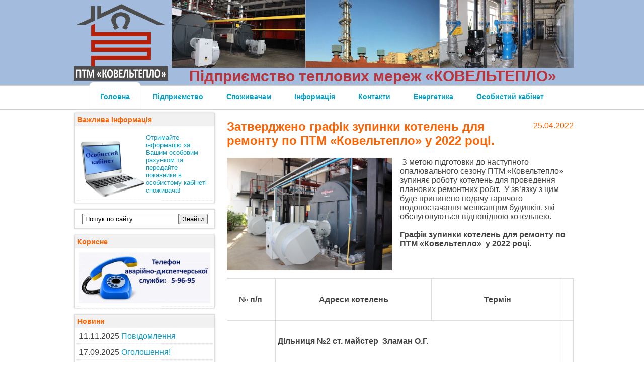

--- FILE ---
content_type: text/html; charset=UTF-8
request_url: https://kovelteplo.org.ua/zatverdzheno-grafik-zupinki-kotelen-dlya-remontu-po-ptm-%C2%ABkovelteplo%C2%BB-u-2022-roczi.html
body_size: 6701
content:
<!DOCTYPE HTML PUBLIC  "-//W3C//DTD HTML 4.01 Transitional//EN" "www.w3.org/TR/html4/loose.dtd">
<html>
<head>
    <title>ПТМ "Ковельтепло" - Затверджено графік зупинки котелень для ремонту по  ПТМ «Ковельтепло»  у 2022 році.</title>
    <script type='application/ld+json'>
        {
            "@context": "http://www.schema.org",
            "@type": "Organization",
            "name": "Ковельтепло",
            "url": "https://kovelteplo.org.ua/",
            "logo": "https://kovelteplo.org.ua/css/logo.png",
            "telephone": "+380335246011",
            "address": {
                "@type": "PostalAddress",
                "streetAddress": "Володимирська 97а",
                "addressLocality": "Ковель",
                "addressRegion": "Волинська обл.",
                "postalCode": "45006",
                "addressCountry": "Україна"
            },
            "openingHours": "Mo 08:00-17:15 Tu 08:00-17:15 We 08:00-17:15 Th 08:00-17:15 Fr 08:00-16:00"
        }
    </script>
    <link rel="stylesheet" type="text/css" href="/css/main.css?t=1662232097">
    <link rel="stylesheet" type="text/css" href="/css/photoswipe-alter.css?t=1657146057">
    <link rel="stylesheet" type="text/css" href="/css/menu.css?t=1657146057">
    <link rel="stylesheet" type="text/css" href="/css/editor.css?t=1659548187">
    
    <link rel="stylesheet" type="text/css" href="/js/jquery-ui.min.css">
   
    <script type='text/javascript' src="/js/jquery-1.10.2.min.js"></script>
    <script type='text/javascript' src="/js/jquery-ui.min.js"></script>
    <script type='text/javascript' src="/js/bxslider/jquery.bxslider.min.js"></script>
    <script type='text/javascript' src="/js/main.js?t=1659548187"></script>
    <script type='text/javascript' src="/js/tools.js?t=1657146057"></script>

    <link rel="stylesheet" href="/js/photoswipe/dist/photoswipe.css"> 
    <link rel="stylesheet" href="/js/photoswipe/dist/default-skin/default-skin.css"> 
    <script src="/js/photoswipe/dist/photoswipe.min.js"></script> 
    <script src="/js/photoswipe/dist/photoswipe-ui-default.min.js"></script>     
   
    <meta name="description" content="м.Ковель Підприємство теплових мереж КОВЕЛЬТЕПЛО">
    <meta http-equiv="Content-Type" content="text/html; charset=utf-8">
    <meta name="author" content="boddy.net.ua">
    
<base href="/" />
</head>
<script type="text/javascript">
    $.datepicker.regional['default'] = {

        inline: false,
        showOn: "both",
        buttonImage: "css/cal.gif",
        buttonImageOnly: true,
        changeMonth: true,
        changeYear: true,
        //numberOfMonths: months,
        firstDay: 1,
        showOtherMonths: false,
       showAnim: "fadeIn",

		closeText: 'Вибрати',
		prevText: 'Назад',
		nextText: 'Вперед',
		currentText: 'Сьогодні',
		monthNames: ['Січень', 'Лютий', 'Березень', 'Квітень', 'Травень', 'Червень', 'Липень', 'Серпень', 'Вересень', 'Жовтень', 'Листопад', 'Грудень'],
		monthNamesShort: ['Січень', 'Лютий', 'Березень', 'Квітень', 'Травень', 'Червень', 'Липень', 'Серпень', 'Вересень', 'Жовтень', 'Листопад', 'Грудень'],
		dayNames: ['неділя', 'понеділок', 'вівторок', 'середа', 'четвер', 'п`ятниця', 'субота'],
		dayNamesShort: ['Нд', 'Пн', 'Вт', 'Ср', 'Чт', 'Пт', 'Сб'],
		dayNamesMin: ['Нд', 'Пн', 'Вт', 'Ср', 'Чт', 'Пт', 'Сб'],
		dateFormat: 'dd.mm.yy',
		firstDay: 1,
		isRTL: false,
		showMonthAfterYear: false,
		yearSuffix: ''
		};
$.datepicker.setDefaults($.datepicker.regional['default']);
</script>


<body>

<div id='logo_wrapper'>
    <div id='logo'>
        <a href='/'><div class='logo_img'></div></a>
        <div class="header-wrapper">
            <div class="top_strip"></div>
            <div class="site-title">Підприємство теплових мереж «КОВЕЛЬТЕПЛО»</div>
        </div>

        

    </div>

    
</div>

        <div id='topmenu_wrapper'>
            <div class='topmenu'>
                <!-- nospace
                --><ul><li class="first active"><a href="http://baf.kovelteplo.org.ua/" title="Головна" >Головна</a><ul><li class="first active"><a href="https://baf.kovelteplo.org.ua/news/" title="Новини" >Новини</a></li>
</ul></li>
<li><a href="https://baf.kovelteplo.org.ua/pidpriemstvo/" title="Підприємство" >Підприємство</a></li>
<li><a href="https://baf.kovelteplo.org.ua/spozhivacham/" title="Споживачам" >Споживачам</a><ul><li class="first"><a href="https://baf.kovelteplo.org.ua/naselennyu.html" title="Населенню" >Населенню</a></li>
<li><a href="https://baf.kovelteplo.org.ua/yuridichnim-osobam.html" title="Юридичним особам" >Юридичним особам</a></li>
<li><a href="https://baf.kovelteplo.org.ua/yuridichnij-viddil/" title="Права та обов'язки споживача" >Права та обов'язки споживача</a></li>
<li><a href="https://baf.kovelteplo.org.ua/zaborgovanist-za-kategoriyami-spozhivachiv.html" title="Заборгованість за категоріями споживачів" >Заборгованість за категоріями споживачів</a></li>
<li><a href="https://baf.kovelteplo.org.ua/pilgi-ta-subsidii.html" title="Пільги та субсидії" >Пільги та субсидії</a></li>
<li><a href="https://baf.kovelteplo.org.ua/poryadok-rozglyadu-skarg-spozhivachiv.html" title="Порядок розгляду скарг споживачів" >Порядок розгляду скарг споживачів</a></li>
<li><a href="https://baf.kovelteplo.org.ua/poryadok-vidachi-texnichnix-umov-ptm-«kovelteplo».html" title="Порядок видачі технічних умов ПТМ «Ковельтепло»" >Порядок видачі технічних умов ПТМ «Ковельтепло»</a></li>
<li><a href="https://baf.kovelteplo.org.ua/povidomlennia.html" title="повідомлення" >повідомлення</a></li>
<li class="last"><a href="https://baf.kovelteplo.org.ua/vartist-posluh-z-nadannia-tekhnichnykh-umov/" title="вартість послуг з надання технічних умов" >вартість послуг з надання технічних умов</a></li>
</ul></li>
<li><a href="https://baf.kovelteplo.org.ua/informacziya/" title="Інформація" >Інформація</a><ul><li class="first"><a href="https://baf.kovelteplo.org.ua/grafik-roboti-pidpriiemstva.html" title="Графік роботи підприємства" >Графік роботи підприємства</a></li>
<li><a href="https://baf.kovelteplo.org.ua/tarifi-papka/" title="Тарифи" >Тарифи</a></li>
<li><a href="https://baf.kovelteplo.org.ua/dodatkovi-poslugi.html" title="Додаткові послуги" >Додаткові послуги</a></li>
<li><a href="https://baf.kovelteplo.org.ua/zvitnist/" title="Звітність" >Звітність</a></li>
<li><a href="https://baf.kovelteplo.org.ua/antikorupczijna-programa-2021.html" title="Антикорупційна програма-2020-2024" >Антикорупційна програма-2020-2024</a></li>
<li><a href="https://baf.kovelteplo.org.ua/derzhavni-zakupivli.html" title="Державні закупівлі" >Державні закупівлі</a></li>
<li><a href="https://baf.kovelteplo.org.ua/khu/" title="Інформація про частку джерела енергії, використаної для виробництва електричної енергії" >Інформація про частку джерела енергії, використаної для виробництва електричної енергії</a></li>
<li class="last"><a href="https://baf.kovelteplo.org.ua/gallery/" title="Фотогалерея" >Фотогалерея</a></li>
</ul></li>
<li><a href="https://baf.kovelteplo.org.ua/kontakti.html" title="Контакти" >Контакти</a></li>
<li><a href="https://baf.kovelteplo.org.ua/enerhetyka/" title="Енергетика" >Енергетика</a><ul><li class="first"><a href="https://baf.kovelteplo.org.ua/about.html" title="Про нас" >Про нас</a></li>
<li><a href="https://baf.kovelteplo.org.ua/zakonodavstvo.html" title="Законодавство" >Законодавство</a></li>
<li><a href="https://baf.kovelteplo.org.ua/poryadok-nadannya-spozhyvachamy-zvernen,-skarh-ta-pretenziy.html" title="ПОРЯДОК НАДАННЯ СПОЖИВАЧАМИ ЗВЕРНЕНЬ, СКАРГ ТА ПРЕТЕНЗІЙ" >ПОРЯДОК НАДАННЯ СПОЖИВАЧАМИ ЗВЕРНЕНЬ, СКАРГ ТА ПРЕТЕНЗІЙ</a></li>
<li class="last"><a href="https://baf.kovelteplo.org.ua/povidomlennya-pro-zahrozu-elektrobezpetsi.html" title="ПОВІДОМЛЕННЯ ПРО ЗАГРОЗУ ЕЛЕКТРОБЕЗПЕЦІ" >ПОВІДОМЛЕННЯ ПРО ЗАГРОЗУ ЕЛЕКТРОБЕЗПЕЦІ</a></li>
</ul></li>
<li class="last"><a href="https://baf.kovelteplo.org.ua/personal.html" title="Особистий кабінет" >Особистий кабінет</a></li>
</ul>
                <!--ul>
                    <li class="last">Особистий кабінет
                        <ul>
                            <li><a href="personal.html" title="Особистий кабінет">Увійти</a></li>
                        </ul>
                    </li>                    
                </ul-->
            </div>
        </div>

<div id='loginForm' title='Увійти' style='display:none'>
    <form id='login' action='/personal.html?on' method='post'>
        <input type='hidden' name='action' value='login'>
        <table class='regInfoTable'>
            <tr>
                <td>Електронна пошта:</td><td><input name='email' id='email' type='text'></td>
            </tr>
            <tr>
                <td>Пароль:</td><td><input name='pass1' id='pass1' type='password'></td>
            </tr>
            <tr>
                <td colspan='2'>
                    <small>
                        <a href="#" onclick='toremember(); return false;'>Нагадати пароль</a>
                    </small>
                </td>
            </tr>
            
        </table>
    </form>
</div>
<script type="text/javascript">
    var loginForm = $( "#loginForm" ).dialog({
		autoOpen: false,
		//height: 165,
		//width: '450',
		modal: true,
		buttons: [{
	        text: 'Увійти',
	        id: 'buttonLogin',
	        click: function() {
	            if( $('#email').val()!='' && $('#pass1').val()!='' )
				    $('#login').submit();
			}
		}],
	});

    function toremember() {
                var testEmail = /^[A-Z0-9._%+-]+@([A-Z0-9-]+\.)+[A-Z]{2,4}$/i;
                if (!testEmail.test( $('#email').val() )) {
	                alert ('Неправильний формат email\n\n');
                    return false;
                } else {
                    $('input[name=action]').val('remember');
				    $('#login').submit();
            	    loginForm.dialog('close');
                }
    }
	
	function tologin() {
	    loginForm.dialog('open');
	}

    // $('.topmenu>ul>li:last-child').append("<ul><li><a href='personal.html' title='Увійти'>Увійти</a></li></ul>");
</script>



<div class='content_wrapper'>
            <div class='main-infos-wrapper'>
            <div class='main-info-block'>
                <div class='main-info-caption'>Важлива інформація</div>
                <ul>
                    
                <!--
                --><li>
    <div class='important_info'>
        <table style="width: 100%;" border="0">
<tbody>
<tr>
<td style="width: 50%;"> <a href="personal.html"><img src="files/novini/16-16.jpg" alt="" width="100%" /></a></td>
<td style="width: 50%;"><span style="font-size: 80%;"><a href="personal.html">Отримайте інформацію за Вашим особовим рахунком та передайте показники в особистому кабінеті споживача!</a></span></td>
</tr>
</tbody>
</table>
    </div>
</li><!--
                -->                    
                </ul>
            </div>

            <div class='main-info-block'>
                <div class='upside_search'>
            <form class="sisea-search-form" action="rezultati-poshuku.html" method="get">
                <input type='text' class='searchtext'  name="search" id="search" value='' jq_placeholder='Пошук по сайту'><input type="submit" class='searchbutton' value="Знайти" />
                <input type="hidden" name="id" value="30" /> 
                <script type='text/javascript'>
                    if($('.searchtext').val()=='') {
                        $('.searchtext').val($('.searchtext').attr('jq_placeholder'));
                    }
                    $('.searchtext').click( function(){ 
                        if($(this).val()==$(this).attr('jq_placeholder')) {
                            $(this).val('');
                        }
                    } );
                    $('.searchtext').blur( function(){ 
                        if($(this).val()=='') {
                            $(this).val($(this).attr('jq_placeholder'));
                        }
                    } );
                </script>
            </form>
            </div></li>
            </div>


            <div class='main-info-block'>
                <div class='main-info-caption'>Корисне</div>
                
                <ul><!--
                --><li>
    <div class='link_with_img'>
        <a href=tel://0335259695>
            <img src='files/disp-phone0.jpg' >
        </a>
    </div>
</li><!--
                -->
                </ul>
            </div>

            <div class='main-info-block'>
                <div class='main-info-caption'>Новини</div>
                <ul>
                <li>    11.11.2025    <a href='povidomlennia-2025-11-11.html'> Повідомлення 
<br>
        </a>
</li>
<li>    17.09.2025    <a href='oholoshennia-2025-09-17.html'> Оголошення! 
<br>
        </a>
</li>
<li>    28.08.2025    <a href='oholoshennia-2025-08-28.html'> Оголошення! 
<br>
        </a>
</li>
<li>    27.08.2025    <a href='oholoshennia-2025-08-27.html'> Оголошення! 
<br>
        </a>
</li>
<li>    26.08.2025    <a href='oholoshennia-2025-08-26.html'> Оголошення! 
<br>
        </a>
</li>
<li>    24.07.2025    <a href='oholoshennia-2025-07-24.html'> Оголошення! 
<br>
        </a>
</li>
<li>    22.07.2025    <a href='oholoshennia-2025-07-22.html'> Оголошення! 
<br>
        </a>
</li>
<li>    16.07.2025    <a href='oholoshennia-2025-07-16.html'> Оголошення! 
<br>
        </a>
</li>
<li>    07.07.2025    <a href='oholoshennia-2025-07-08.html'> Оголошення! 
<br>
        </a>
</li>
<li>    04.07.2025    <a href='oholoshennia-2025-07-04.html'> Оголошення! 
<br>
        </a>
</li>
                </ul>
            </div>

            

            <div class='main-info-block'>
                <div class='main-info-caption'>Посилання</div>
                <ul><!--
                --><li>
    <div class='link_with_img'>
        <a href=https://www.president.gov.ua>
            <img src='files/left-menu-links/prezident-ukra-ni.png' >
        </a>
    </div>
</li><!--
--><li>
    <div class='link_with_img'>
        <a href=https://www.kmu.gov.ua/>
            <img src='files/left-menu-links/uryadovij-portal.png' >
        </a>
    </div>
</li><!--
--><li>
    <div class='link_with_img'>
        <a href=https://www.rada.gov.ua/>
            <img src='files/left-menu-links/verxovna-rada-ukra-ni.png' >
        </a>
    </div>
</li><!--
--><li>
    <div class='link_with_img'>
        <a href=https://www.nerc.gov.ua/>
            <img src='files/left-menu-links/nkrp0.jpg' >
        </a>
    </div>
</li><!--
--><li>
    <div class='link_with_img'>
        <a href=https://www.voladm.gov.ua/>
            <img src='files/left-menu-links/volinska-oda.png' >
        </a>
    </div>
</li><!--
--><li>
    <div class='link_with_img'>
        <a href=https://new.volynrada.gov.ua/>
            <img src='files/left-menu-links/volinska-oblasna-rada.png' >
        </a>
    </div>
</li><!--
--><li>
    <div class='link_with_img'>
        <a href=http://www.kowelrada.gov.ua/>
            <img src='files/left-menu-links/rada.jpg' >
        </a>
    </div>
</li><!--
                -->
                </ul>
            </div>


        </div>
        



    <div class='content'>
        <div class="content-title-wrapper">
            <h2 class="content-title">
                Затверджено графік зупинки котелень для ремонту по  ПТМ «Ковельтепло»  у 2022 році.
                
                
            </h2>
            <div class="publishedon">
                25.04.2022
            </div>
        </div>
        <div class='wayfinder-wrapper'></div>


        <span><span><img class="padding-right-bottom" style="float: left;" src="files/foto-dlya-galere--/90.JPG" alt="" width="328" height="224" />З метою підготовки до наступного опалювального сезону ПТМ «Ковельтепло» зупиняє роботу котелень для проведення планових ремонтних робіт.  У зв’язку з цим буде припинено подачу гарячого водопостачання мешканцям будинків, які обслуговуються відповідною котельнею. <br /><br /><strong>Графік зупинки котелень для ремонту по  ПТМ «Ковельтепло»  у 2022 році. </strong><br /><br /></span></span>
<table style="width: 100%;" border="0" cellspacing="0" cellpadding="0">
<tbody>
<tr>
<td valign="top" width="56">
<p align="center"><strong>№ </strong><strong>п/п</strong><strong> </strong></p>
</td>
<td valign="top" width="201">
<p align="center"><strong>Адреси котелень</strong></p>
</td>
<td valign="top" width="168">
<p align="center"><strong>Термін</strong></p>
</td>
<td valign="top" width="2">
<p align="center"> </p>
</td>
</tr>
<tr>
<td valign="top" width="56">
<p align="center"> </p>
</td>
<td colspan="2" valign="top" width="369">
<p><strong>Дільниця №2 ст. майстер  Зламан О.Г.</strong></p>
</td>
<td width="2">
<p> </p>
</td>
</tr>
<tr>
<td valign="top" width="56">
<p align="center">1</p>
</td>
<td valign="top" width="201">
<p>Незалежності, 23</p>
</td>
<td valign="top" width="168">
<p>10.05-09.06</p>
</td>
<td valign="top" width="2">
<p> </p>
</td>
</tr>
<tr>
<td valign="top" width="56">
<p align="center">2</p>
</td>
<td valign="top" width="201">
<p>Незалежності, 70</p>
</td>
<td valign="top" width="168">
<p>10.05-09.06</p>
</td>
<td valign="top" width="2">
<p> </p>
</td>
</tr>
<tr>
<td valign="top" width="56">
<p align="center">3</p>
</td>
<td valign="top" width="201">
<p>Незалежності, 50</p>
</td>
<td valign="top" width="168">
<p>10.05-09.06</p>
</td>
<td valign="top" width="2">
<p> </p>
</td>
</tr>
<tr>
<td valign="top" width="56">
<p align="center">4</p>
</td>
<td valign="top" width="201">
<p>Вітовського, 22</p>
</td>
<td valign="top" width="168">
<p>14.06-13.07</p>
</td>
<td valign="top" width="2">
<p> </p>
</td>
</tr>
<tr>
<td valign="top" width="56">
<p align="center">5</p>
</td>
<td valign="top" width="201">
<p>Смірнова,14</p>
</td>
<td valign="top" width="168">
<p>18.07-17.08</p>
</td>
<td valign="top" width="2">
<p> </p>
</td>
</tr>
<tr>
<td valign="top" width="56">
<p align="center"> </p>
</td>
<td colspan="2" valign="top" width="369">
<p><strong> </strong></p>
</td>
<td width="2">
<p> </p>
</td>
</tr>
<tr>
<td valign="top" width="56">
<p align="center"> </p>
</td>
<td colspan="2" valign="top" width="369">
<p><strong>Дільниця №3 ст. майстер Мазорук І.В.</strong></p>
</td>
<td width="2">
<p> </p>
</td>
</tr>
<tr>
<td valign="top" width="56">
<p align="center">6</p>
</td>
<td valign="top" width="201">
<p>Незалежності, 101</p>
</td>
<td valign="top" width="168">
<p>23.05-22.06</p>
</td>
<td valign="top" width="2">
<p> </p>
</td>
</tr>
<tr>
<td valign="top" width="56">
<p align="center">7</p>
</td>
<td valign="top" width="201">
<p>Мічуріна, 2</p>
</td>
<td valign="top" width="168">
<p>23.05-22.06</p>
</td>
<td valign="top" width="2">
<p> </p>
</td>
</tr>
<tr>
<td valign="top" width="56">
<p align="center">8</p>
</td>
<td valign="top" width="201">
<p>Незалежності, 108</p>
</td>
<td valign="top" width="168">
<p>23.05-22.06</p>
</td>
<td valign="top" width="2">
<p> </p>
</td>
</tr>
<tr>
<td valign="top" width="56">
<p align="center">9</p>
</td>
<td valign="top" width="201">
<p>Драгоманова, 22</p>
</td>
<td valign="top" width="168">
<p>29.06-28.07</p>
</td>
<td valign="top" width="2">
<p> </p>
</td>
</tr>
<tr>
<td valign="top" width="56">
<p align="center"> </p>
</td>
<td valign="top" width="201">
<p> </p>
</td>
<td valign="top" width="168">
<p> </p>
</td>
<td valign="top" width="2">
<p> </p>
</td>
</tr>
<tr>
<td valign="top" width="56">
<p align="center"> </p>
</td>
<td colspan="2" valign="top" width="369">
<p><strong>Дільниця  №4  ст. майстер  Волчук П.А.</strong></p>
</td>
<td width="2">
<p> </p>
</td>
</tr>
<tr>
<td valign="top" width="56">
<p align="center">10</p>
</td>
<td valign="top" width="201">
<p>Володимирська, 85</p>
</td>
<td valign="top" width="168">
<p>11.07-10.08</p>
</td>
<td valign="top" width="2">
<p> </p>
</td>
</tr>
<tr>
<td valign="top" width="56">
<p align="center"> </p>
</td>
<td colspan="2" valign="top" width="369">
<p><strong> </strong></p>
</td>
<td width="2">
<p> </p>
</td>
</tr>
<tr>
<td valign="top" width="56">
<p align="center"> </p>
</td>
<td colspan="2" valign="top" width="369">
<p><strong>Дільниця №5 ст. майстер Хвас А.В.</strong></p>
</td>
<td width="2">
<p> </p>
</td>
</tr>
<tr>
<td valign="top" width="56">
<p align="center">11</p>
</td>
<td valign="top" width="201">
<p>Володимирська, 142</p>
</td>
<td valign="top" width="168">
<p>10.05-09.06</p>
</td>
<td valign="top" width="2">
<p> </p>
</td>
</tr>
<tr>
<td valign="top" width="56">
<p align="center">12</p>
</td>
<td valign="top" width="201">
<p>Заводська, 27-А</p>
</td>
<td valign="top" width="168">
<p>11.07-10.08</p>
</td>
<td valign="top" width="2">
<p> </p>
</td>
</tr>
<tr>
<td valign="top" width="56">
<p align="center"> </p>
</td>
<td colspan="2" valign="top" width="369">
<p><strong> </strong></p>
</td>
<td width="2">
<p> </p>
</td>
</tr>
<tr>
<td valign="top" width="56">
<p align="center"> </p>
</td>
<td colspan="2" valign="top" width="369">
<p><strong>Дільниця  №6   майстер  Стернічук А.В.</strong></p>
</td>
<td width="2">
<p> </p>
</td>
</tr>
<tr>
<td valign="top" width="56">
<p align="center">13</p>
</td>
<td valign="top" width="201">
<p>В.Кияна, 49</p>
</td>
<td valign="top" width="168">
<p>23.05-23.06</p>
</td>
<td valign="top" width="2">
<p> </p>
</td>
</tr>
<tr>
<td valign="top" width="56">
<p align="center">14</p>
</td>
<td valign="top" width="201">
<p>В.Кияна, 48</p>
</td>
<td valign="top" width="168">
<p>25.07-23.08</p>
</td>
<td valign="top" width="2">
<p> </p>
</td>
</tr>
<tr>
<td valign="top" width="56">
<p align="center">15</p>
</td>
<td valign="top" width="201">
<p>В.Кияна, 82</p>
</td>
<td valign="top" width="168">
<p>25.07-23.08</p>
</td>
<td valign="top" width="2">
<p> </p>
</td>
</tr>
</tbody>
</table>
<br /><strong> Головний  інженер                                                 Заікін В.М.</strong><br /><br />

        <div class='site-gallery'>
            
        </div>

        <!-- Root element of PhotoSwipe. Must have class pswp. -->
<div class="pswp" tabindex="-1" role="dialog" aria-hidden="true">

    <!-- Background of PhotoSwipe. 
         It's a separate element, as animating opacity is faster than rgba(). -->
    <div class="pswp__bg"></div>

    <!-- Slides wrapper with overflow:hidden. -->
    <div class="pswp__scroll-wrap">

        <!-- Container that holds slides. PhotoSwipe keeps only 3 slides in DOM to save memory. -->
        <div class="pswp__container">
            <!-- don't modify these 3 pswp__item elements, data is added later on -->
            <div class="pswp__item"></div>
            <div class="pswp__item"></div>
            <div class="pswp__item"></div>
        </div>

        <!-- Default (PhotoSwipeUI_Default) interface on top of sliding area. Can be changed. -->
        <div class="pswp__ui pswp__ui--hidden">

            <div class="pswp__top-bar">

                <!--  Controls are self-explanatory. Order can be changed. -->

                <div class="pswp__counter"></div>

                <button class="pswp__button pswp__button--close" title="Close (Esc)"></button>

                <button class="pswp__button pswp__button--share" title="Share"></button>

                <button class="pswp__button pswp__button--fs" title="Toggle fullscreen"></button>

                <button class="pswp__button pswp__button--zoom" title="Zoom in/out"></button>

                <!-- Preloader demo https://codepen.io/dimsemenov/pen/yyBWoR -->
                <!-- element will get class pswp__preloader--active when preloader is running -->
                <div class="pswp__preloader">
                    <div class="pswp__preloader__icn">
                      <div class="pswp__preloader__cut">
                        <div class="pswp__preloader__donut"></div>
                      </div>
                    </div>
                </div>
            </div>

            <div class="pswp__share-modal pswp__share-modal--hidden pswp__single-tap">
                <div class="pswp__share-tooltip"></div> 
            </div>

            <button class="pswp__button pswp__button--arrow--left" title="Previous (arrow left)">
            </button>

            <button class="pswp__button pswp__button--arrow--right" title="Next (arrow right)">
            </button>

            <div class="pswp__caption">
                <div class="pswp__caption__center"></div>
            </div>

          </div>

        </div>

</div>

    </div>
</div>

<div class='base_footer'>
    <div class='credits'>ПТМ "Ковельтепло" © 2014 - 2026
        <div class='bdy'>0.6092 s - cache - boddy.net.ua</div>
    </div>
    
</div>

<script defer src="https://static.cloudflareinsights.com/beacon.min.js/vcd15cbe7772f49c399c6a5babf22c1241717689176015" integrity="sha512-ZpsOmlRQV6y907TI0dKBHq9Md29nnaEIPlkf84rnaERnq6zvWvPUqr2ft8M1aS28oN72PdrCzSjY4U6VaAw1EQ==" data-cf-beacon='{"version":"2024.11.0","token":"9ac2f5c0fc5449afb36600c98e512f1a","r":1,"server_timing":{"name":{"cfCacheStatus":true,"cfEdge":true,"cfExtPri":true,"cfL4":true,"cfOrigin":true,"cfSpeedBrain":true},"location_startswith":null}}' crossorigin="anonymous"></script>
</body>
</html>

--- FILE ---
content_type: text/css
request_url: https://kovelteplo.org.ua/css/main.css?t=1662232097
body_size: 2545
content:
.content {
    /*flex: 1 0 auto;*/
    flex-grow: 1;
}

.content .send-wrapper {
    width: 100%;
    display: flex;
    justify-content: center;
    margin-top: 2em;
    font-size: 1.3rem;
    flex-wrap: wrap;

}

.content .send-wrapper
.account-wrapper .account-title {
    /* margin-bottom:  1rem; */
}

.content .send-wrapper
.account-wrapper .account-number input {
    padding: 1rem;
    font-size: 1.3rem;
    text-align: center;
}

.content .send-wrapper
.action-wrapper {
    margin: 0 -1rem;
    display: flex;
    justify-content: center;
}

.content .send-wrapper
.action-wrapper .btn-wrapper {
    flex: 1 0 auto;
    margin: 1rem;
}

.content .send-wrapper
.action-wrapper .btn-wrapper input {
    width: 100%;
    padding: 0.5rem;
    font-size: 1.3rem;
}

.send-wrapper .counters-wrapper {
    display: table;
}

.send-wrapper .counters-wrapper .counter-row,
.send-wrapper .counters-wrapper .counter-th {
    display: table-row;
}

.send-wrapper .counters-wrapper .counter-row>div,
.send-wrapper .counters-wrapper .counter-th>div {
    display: table-cell;
    padding: 1rem;
    text-align: center;
    vertical-align: middle;
}

.send-wrapper .counters-wrapper .counter-th>div {
    padding: 0;
}

.send-wrapper .counters-wrapper .counter-th {
    font-size: 1rem;
}

.send-wrapper .counters-wrapper .counter-row ._newdata input {
    padding: 1rem;
    font-size: 1.3rem;
    text-align: center;
    width: 6em;
}

.content .send-wrapper .counter-row
.check-date {
    font-size: 1rem;
}

.content .send-wrapper .counter-row
.check-date.check-date-passed {
    color: #FF6200;
}


.content .send-wrapper
.account-wrapper {
    display: flex;
    justify-content: center;
    font-size: 1.5rem;
}

.content .send-wrapper
.account-number {
    padding-left: 0.5em;
    font-weight: bold;
}

.content .send-wrapper
.account-flat {
    margin-top: 0.5rem;
    display: flex;
    justify-content: center;
    color: #FF6200;
    align-items: baseline;
}

.content .send-wrapper
.account-flatnumber {
    font-size: 1.5rem;
    padding-left: 0.5em;
    font-weight: bold;
}

.ui-widget.send-confirmation-dialog {
    font-size: 1.5rem;
}

.ui-widget.send-confirmation-dialog .ui-dialog-content {
    text-align: center;
    line-height: 1.5;
}

.content .debt-wrapper {
    margin-top: 0.5rem;
    text-align: right;
}

.content .debt-wrapper .debt-message.has-debt {
    color: #FF6200;
}

.content .debt-wrapper .debt-date {
    font-size: 1.1rem;
}


.content .send-wrapper
.calculations-wrapper {
    display: table;
    border-collapse: collapse;
    margin-top: 2em;

}

.content .send-wrapper
.calculations-wrapper
.last-updated {
    font-size: 1rem;
    text-align: right;
    width: 100%;
    display: table-caption;
}

.content .send-wrapper
.calculations-row {
    display: table-row;
}

.content .send-wrapper
.calculations-row > div {
    display: table-cell;
    padding: 0.3em 0.5em;
    text-align: right;
}

.content .send-wrapper
.calculations-row._header {
    font-size: 0.8em;
    border-top: 1px solid #bbb;
    border-left: 1px solid #bbb;
    border-right: 1px solid #bbb;
}

.content .send-wrapper
.calculations-row._month {
    border-left: 1px solid #bbb;
    border-right: 1px solid #bbb;
}

.content .send-wrapper
.calculations-row._details {
    border-left: 1px solid #bbb;
    border-right: 1px solid #bbb;
}

.content .send-wrapper
.calculations-row:last-child {
    border-bottom: 1px solid #bbb;
}
/* ************************************** */

body {
    font-size: 16px;
    /* font-family: sans-serif; */
    font-family: Calibri, Candara, Segoe, "Segoe UI", Optima, sans-serif;
    color: #444;
    margin: 0;
}
a {
    color: #08A1CA;
    text-decoration: none;

}

a:hover, a:active, a:focus {
    color: #FF6200;
}

.content table td {
    border: 1px solid #ddd;
    padding: 1em 4px;
}

.content table {
    border-collapse: collapse;
}

.orangebutton {
    font-size: 14px;
    font-weight: bold;
    padding: 9px 25px 8px 25px;
    color: #fff;
    text-shadow: 1px 1px 0px #d38964;
    -webkit-border-radius: 4px;
    -moz-border-radius: 4px;
    border-radius: 4px;
    border: 0px;
    background-color: #ed6b45;
    box-shadow: 0px 2px #c75a3a;
    vertical-align: top;
}

.link-more {
    text-align: right;
    padding: 6px 0;
}

.link-more a {
    background-color: #eee;
    padding: 4px 8px;
    border-radius: 6px;
}

#logo {
    width: 1000px;
    margin: 0 auto;
}

.logo_img_old {
    /* height: 57px; */
    background: url(/css/kt-logo.png) no-repeat 53px -2px;
    padding-left: 154px;
    line-height: 63px;
    color: #FF6200;
    font-size: 30px;
    font-weight: bold;
    display: inline-block;
    width: 445px;
    vertical-align: top;

}

.logo_img {
    height: 155px;
    margin: 7px;
    background: url(/css/logo.png) no-repeat;
    display: inline-block;
    width: 187px;
    vertical-align: top;
    background-size: contain;
    background-position: center center;
}

.top_strip {
    background: url(/css/top-strop-bkg.jpg) no-repeat;
    vertical-align: top;
    background-size: cover;
    background-position:  center center;
    height: 135px;
}

.site-title {
    color: #ba343b;
    text-align: center;
    font-size: 30px;
    font-weight: bold;
}

div#logo a {
    display: block;
}

div#logo {
    display: flex;
}

.header-wrapper {
    flex-grow: 1;
}


div#logo_wrapper {
    background-color: #a3bbdd;
}






.logo_contacts {
    color: #FF6200;
    display: inline-block;
    font-size: 12px;
    text-align: right;
}

.content_wrapper {
    width: 1000px;
    margin: 0 auto;
    display: flex;
}

.content {
    display: inline-block;
    width: auto;
    padding: 1em 0 1em 1em;
}

.content-title-wrapper {
    color: #FF6200;
    display: flex;
}

.content-title-wrapper .content-title {
    margin-top: 0;
    flex-grow: 1;
}

.content-title-wrapper .publishedon {
    line-height: 1.5rem;
}

.youtube {
    text-align: center;
    margin: 1em 0;
    border: 1px solid rgb(222, 222, 222);
    padding: 1em;
}
.main-news-wrapper {
    border: 1px solid rgb(222, 222, 222);
    overflow: hidden;
    margin-bottom: 1em;
}

.main-news-header {
    border-bottom: 1px solid rgb(222, 222, 222);
    padding: 8px 8px 4px 8px;
    background: #f0f0f3;
    color: #999;  font-size: 0.9em;
}

.main-news-header h3 {
    color: #FF6200;
    margin: 5px 0;;
    /* font-size: 1.5em; */
}

.main-news-content {
    padding: 4px 12px 12px 12px;
}


.main-news-content._shrink {
    height: 300px;
    position: relative;
    overflow: hidden;
    transition: all 1s ease;
}
.main-news-content._shrink img {
    max-height: 210px;
    width: auto;
}

.main-news-content .showfull {
    display: none;
    position: absolute;
    bottom: 0;
    left: 0;
    right: 0;
    top: 0;
    text-align: center;
    height: unset;
    box-shadow: inset 0 -4em 3.5em 5px #fff;
}

.main-news-content._shrink .showfull {
    display: inline-block;
}

.main-news-content .showfull .showfulllink {
    bottom: 0;
    position: absolute;
    left: 0;
    right: 0;
    top: 0;
}

.main-news-content .showfull .bottomlink {
    bottom: 0;
    position: absolute;
    left: 0;
    right: 0;
    padding-bottom: 0.25em;
}

.main-infos-wrapper {
    display: inline-block;
    width: 279px;
    vertical-align: top;
    padding: 2px 8px;
    flex-shrink: 0;
    flex-grow: 0;
}

.wayfinder-wrapper {
    display: inline-block;
}

.wayfinder-wrapper ul li {
    display: inline-block;
    padding: 4px 1.5em;
    background-color: #f5f5f5;
    margin: 0.5em;
    border-radius: 10px;
    font-size: 150%;
}

.wayfinder-wrapper ul {
    padding: 0;
}

.content-main {
    width: calc(100% - 279px);
    flex-grow: 1;
    flex-shrink: 1;
}

.main-info-block {
    border: 1px solid #dedede;
    -moz-box-shadow: 0 0 3px rgba(0,0,0,.2);
    -webkit-box-shadow: 0 0 3px rgba(0,0,0,.2);
    box-shadow: 0 0 3px rgba(0,0,0,.2);
    margin-bottom: 12px;
}

.main-info-caption {
    font-size: 14px;
    font-weight: bold;
    line-height: normal;  margin: 0 0 0;  padding: 5px;  background: rgb(241,241,241);
    color: #FF6200;
}

.main-info-block>ul>li {
    list-style: none;
    margin: 3px;
    padding: 5px;
    border-bottom-color: rgb(224, 224, 224);
    border-bottom-style: dotted;  border-bottom-width: 1px;
}

.main-info-block>ul {
    padding: 0;
    margin: 0;
}

.main-info-block>ul>li:hover {
    background-color: #eee;
}

#slider {
    width: 100%;
    height: 388px;
    margin: 4px 0;
    -moz-box-shadow: 0 0 3px rgba(0,0,0,.2);
    -webkit-box-shadow: 0 0 3px rgba(0,0,0,.2);
    box-shadow: 0 0 3px rgba(0,0,0,.2);
    border: 1px solid #dedede;
    overflow: hidden;
    position: relative;
    box-sizing: border-box;
}

#slider ul {
    padding: 0;
    margin: 0;
    list-style: none;
}

#slider .bx-wrapper {
}

.bx-viewport ul {
    margin: 0;
}
.scr_img {
    overflow: hidden;
    height: 388px;
    position: relative;
}

.scr_img .ic {
    width: 100%;
    overflow: hidden;
    position: relative;
}

.scr_img img {
    width: 100%;
}

.scr_img .infolink {
    position: absolute;
    top: 0;
    left: 0;
    bottom: 0;
    right: 0;
    font-size: 18px;
    text-shadow: #fff 0 0 10px, #fff 0 0 8px, #fff 0 0 6px, #fff 0 0 4px, #fff 0 0 2px;
}
.scr_img .infolink a {
    display: block;
    height: 50px;
    padding-top: 338px;
    padding-left: 20px;
    color: #FF6200;

}

.scr_img .infolink a:hover {
    color: #08A1CA;
}

.bx-controls {
    position: absolute;
    top: 16px;
    right: 12px;

}

.bx-default-pager a {
    text-indent: -9999px;
    display: block;
}

.bx-pager-item {
    display: inline-block;
}

.bx-pager-item a {
    width: 12px;
    height: 12px;
    display: inline-block;
    background: #222;
    border: 1px solid #fff;
    box-shadow: 0 0 2px #fff;
    margin: 0 3px;
    cursor: pointer;
    -moz-border-radius: 7px;
    -webkit-border-radius: 7px;
    border-radius: 7px;
    opacity: 0.4;
}
.bx-pager-item a.active {
    opacity: 0.9;
}

.upside_search {
    padding: 8px;
    text-align: center;
}

.upside_search .sisea-search-form {
    margin: 0;
    padding: 0;
}

.upside_search #search {
    width: 182px;
    vertical-align: top;
    padding-left: 4px;
}

.upside_search .searchbutton {
    vertical-align: top;
}

.link_with_img img {
    width: 100%;
}

.base_footer {
    width: 1000px;
    margin: 6px auto;
    font-size: 0.9em;
    color: #aaa;
}

.base_footer .bdy {
    position: absolute;
    top: 0;
    right: 0;
}

.base_footer .credits {
    position: relative;
    border-top: 2px solid #aaa;
}

/* ++++++++ cabinet ++++++++++ */
input#k1 {
    text-align: center;
    width: 2em;
}

.k-wrapper {
    display: inline-block;
    margin-right: 1em;
    padding-top: 6px;
}

input#k2 {
    text-align: center;
    width: 4em;
}

.datepicker {
    text-align: center;
    width: 6em;
}

.month_year_datepicker .ui-datepicker-calendar {
    display: none;
}

.paysform {
    padding: 1em;
}

div#showpaysform table {
    border: 1px solid #999;
    border-collapse: collapse;
    width: 100%;
}

div#showpaysform table td {
    padding: 7px;
}

.kh12 {
    color: red;
}
img._loading {
    width: 33px;
    vertical-align: top;
}

.cabinet_login_register_button {
    text-align: center;
    padding: 1em;
}

.redbox {
    border-color: red !important;
}

table.regInfoTable {
    width: 100%;
}

table.regInfoTable td:first-child {
    text-align: right;
}

table.regInfoTable td {
    padding: 4px;
}

table.regInfoTable input {
    padding: 6px;
    width: 180px;
}
/* =========== cabinet ================ */
.error_msg {
    display: inline-block;
    background-color: #f5f5f5;
    /* padding: 0 1em; */
    margin: 0 0.5em 0.5em 0;
    border-radius: 4px;
    border: 1px solid #ddd;
}

.error_msg h2 {
    background-color: #ddd;
    margin: 0;
    padding: 4px 8px;
    color: #FF6200;
}

.error_msg h4 {
    color: #333;
    padding: 0 1em;
}

.counters-wrapper {
    margin: 1em 0;
    padding: 0.5em;
    border: 1px solid #bbb;
}

table.counters_table td {
    text-align: center;
}

.counter_data {
    width: 7em;
    text-align: center;
    color: #000;
    border: 1px solid #ed6b45;
}

.counters_table th {
    padding: 0 0.8em;
    font-size: 0.8em;
}


.paging ul.pageList {
    list-style: none;
    margin: 1em;
    padding: 0;
    display: flex;
    justify-content: center;
    align-items: center;
}

.paging ul.pageList li a {
    padding: 0.5em;
}

.paging ul.pageList li a.active,
.paging ul.pageList li a:hover {
    background-color: #f0f0f3;
    border-radius: 25%;
    color: #f66203;
}

.paging ul.pageList li.control:first-child a,
.paging ul.pageList li.control:last-child a {
    font-size: 0;
}

.paging ul.pageList li.control:first-child a:before,
.paging ul.pageList li.control:last-child a:before {
    font-size: initial;
    padding: 0.5em;
}

.paging ul.pageList li.control:first-child a:before {
    content: '<';
}

.paging ul.pageList li.control:last-child a:before {
    content: '>';
}


--- FILE ---
content_type: text/css
request_url: https://kovelteplo.org.ua/css/photoswipe-alter.css?t=1657146057
body_size: -49
content:
.pswp__container {
    transition: transform 0.2s ease-in-out;
}

.pswp--animated-in .pswp__bg, .pswp--animated-in .pswp__zoom-wrap {
    transform: none !important;
}

.pswp--animated-in .pswp__bg, .pswp--animated-in .pswp__zoom-wrap
img.pswp__img {
    top: 0;
    left: 0;
    right: 0;
    bottom: 0;
    width: 100% !important;
    height: 100% !important;
    object-fit: contain;
    padding: 4%;
}

.site-gallery {
    display: flex;
    width: 100%;
    flex-wrap: wrap;
}

.site-gallery
.gallery-item {
    width: 33.33%;
    padding: 0.5em;
    box-sizing: border-box;
}

@media (max-width: 767px) {
    .site-gallery
    .gallery-item {
        width: 50%;
    }
}

.site-gallery
.gallery-item img {
    width: 100%;
    box-shadow: 0 0 0.5em 0px #666;
    height: 100%;
    object-fit: cover;
    background: #999;
}

--- FILE ---
content_type: text/css
request_url: https://kovelteplo.org.ua/css/menu.css?t=1657146057
body_size: 287
content:
 #topmenu_wrapper {
    position: relative;
    margin-bottom: 4px;
    border-bottom: 2px solid #D1D1D1;
    border-top: 2px solid #D1D1D1;
    padding-bottom: 1px;
 } 
 .topmenu {
    width: 1000px;
    margin: 0 auto;
    /* border-bottom: 4px solid #D1D1D1; */
    /* border-top: 2px solid #D1D1D1; */
    padding: 0 3px;
    text-align: center;
 } 
 
    .topmenu ul {
        display: inline-block;
        margin: 0;
        padding: 0;
        list-style: none;
    }
        .topmenu>ul>li {
        background: none;
        display: inline-block;
        color: rgb(0, 0, 0);
        /* width: 161px; */
        }

        .topmenu>ul>li>a {
            background-color: rgb(255, 255, 255);
            color: rgb(8, 161, 202);
            font-size: 14px;
            font-weight: bold;
            line-height: normal;
            margin: 0;
            padding: 13px 1.5em 15px 1.5em;
            display: block;
            }
        .topmenu>ul>li:hover>a, .topmenu>ul>li.active>a {
            -moz-box-shadow: rgb(216, 216, 216) 0 0 1px 0;
            -webkit-box-shadow: rgb(216, 216, 216) 0 0 1px 0;
            box-shadow: rgb(216, 216, 216) 0 0 1px 0;
            margin-top: -10px;
            padding-top: 20px;
            border-top-color: rgb(216, 216, 216);
            border-top-style: solid;
            border-top-width: 1px;
            -webkit-border-radius: 8px 8px 0 0;
            -moz-border-radius: 8px 8px 0 0;
            border-radius: 8px 8px 0 0;
            }

        .topmenu>ul>li>ul {
          display: none; 
            z-index: 1000;
        }
        .topmenu ul li ul li {
        display: block;
        background-color: #fff;
        margin: 0;
        border: 1px dotted #ccc;
        padding: 12px;
        text-align: left;
        }
        .mainmenu_container ul li ul li a {
            color: #ffffff;
        }
        .mainmenu_container ul li.active ul li a {
            color: #ffffff;
        }
        .topmenu ul li ul li.active {
            /* background-color: #ff9966; */
        }
        .topmenu ul li ul li.active a {
    		color: #999;
        }

                            .topmenu ul>li:hover>ul {
                              display: block;
                              position: absolute;
                            }
                            .topmenu ul li:hover ul li {
                              float: none;
                            }



--- FILE ---
content_type: text/css
request_url: https://kovelteplo.org.ua/css/editor.css?t=1659548187
body_size: -21
content:
/*
відступ лівий=padding-left;відступ правий=padding-right;відступ верх=padding-top;відступ низ=padding-bottom;відступ низ+лівий=padding-bottom-left;відступ низ+правий=padding-right-bottom;відступ верх+лівий=padding-top-left;відступ верх+правий=padding-top-right;відступ верх+низ+лівий=padding-top-bottom-left;відступ верх+низ+правий=padding-top-right-bottom;відступ скрізь=padding-around
*/

.padding-left {
  padding-left: 1em;
}

.padding-right {
  padding-right: 1em;
}


.padding-top {
  padding-top: 1em;
}


.padding-bottom {
  padding-bottom: 1em;
}


.padding-bottom-left {
  padding-left: 1em;
  padding-bottom: 1em;
}


.padding-right-bottom {
  padding-right: 1em;
  padding-bottom: 1em;
}


.padding-top-left {
  padding-left: 1em;
  padding-top: 1em;
}


.padding-top-right {
  padding-right: 1em;
  padding-top: 1em;
}


.padding-top-bottom-left {
  padding-left: 1em;
  padding-top: 1em;
  padding-bottom: 1em;
}


.padding-top-right-bottom {
  padding-right: 1em;
  padding-top: 1em;
  padding-bottom: 1em;
}


.padding-around {
  padding: 1em;
}

img[src*="youtu.be/"],
img[src*="youtube.com/"] {
  display: block;
  width: 100%;
  background: #686868;
  background-image: url(/css/youtube.png);
  background-repeat: no-repeat;
  background-position: 50% 50%;
  background-size: 50%;
  height: 150%;
}

--- FILE ---
content_type: application/javascript
request_url: https://kovelteplo.org.ua/js/tools.js?t=1657146057
body_size: 56
content:
function checkCost(obj, dec) {
	if( $(obj).length==0 ) return false;
	
	var x = $(obj).val();
	x = x.replace(/,/g,'.');
	if(x!='') {
		x = parseFloat(x);
		if(isNaN(x)) {
			x = '';
		} else {
			if(dec!==undefined) {
				dec = parseInt(dec);
				x = x.toFixed(dec);
			}
		}
	}
	$(obj).val( x );
}

function validateEmail( test ) {
	// var reg = /[a-z0-9!$%&'*+\/=?^_`{|}~-]+(?:\.[a-z0-9!$%&'*+\/=?^_`{|}~-]+)*@(?:[a-z0-9](?:[a-z0-9-]*[a-z0-9])?\.)+(?:[a-z]{2,7}|com|org|net|edu|gov|mil|biz|info|mobi|name|aero|asia|jobs|museum|travel)\b/
	// var reg = /[a-z0-9!$%&'*+\/=?^_`{|}~-]+(?:\.[a-z0-9!$%&'*+\/=?^_`{|}~-]+)*@(?:[a-z0-9](?:[a-z0-9-]*[a-z0-9])?\.)+(?:[a-z]{2,7}|com|org|net)\b/
	test = $.trim(test);
	 var reg = /^[a-zA-Z0-9\._-]+@[a-zA-Z0-9\._-]+\.[a-zA-Z]{2,6}$/i
		if (typeof(test)!='string' || test.search(reg) == -1){
			return false;
		}
	return true;
}


--- FILE ---
content_type: application/javascript
request_url: https://kovelteplo.org.ua/js/main.js?t=1659548187
body_size: 561
content:
$( document ).ready(function() {
  // make youtube iframe from images.
  $('img[src*="youtu.be/"], img[src*="youtube.com/"]').each(function() {
      let $element = $(this);
      let id = getYoutubeId($element.attr('src'));
      $element.after(`<iframe width="100%" class="youtube-wrapper" src="//www.youtube.com/embed/${id}" frameborder="0" allowfullscreen></iframe>`);
      let $youtube_element = $element.next();
      $youtube_element.height($youtube_element.parent().width()/1.7777)
      $element.remove();
  });

    function getYoutubeId(url) {
        var regExp = /^.*(youtu.be\/|v\/|u\/\w\/|embed\/|watch\?v=|\&v=)([^#\&\?]*).*/;
        var match = url.match(regExp);

        if (match && match[2].length === 11) {
            return match[2];
        } else {
            return '';
        }
    }

  // news content shrink max-height
  $('.main-news-content').each(function() {
      if($(this).height() > 300 ) {
          $(this).addClass('_shrink');
      }
  });
  
      // build items array
    let items = [];
    
    $('.content .gallery-item img').each(function() {
        const imgsrc = $(this).prop('src');
        if (imgsrc) {
            items.push({src: imgsrc, w: window.innerWidth*0.8, h: window.innerHeight*0.8 });
            $(this).click(function() {
                openPhotoSwipe(items, imgsrc);
            });

        }
    });

});

function openPhotoSwipe(items, clickedSrc) {
    
    let options = {
        showAnimationDuration: 0, hideAnimationDuration: 0, bgOpacity: 0.4, shareEl: false, clickToCloseNonZoomable: false
    };  
    
    if (clickedSrc) {
        $.each(items, function( i, item ) {
            if (item.src == clickedSrc) {
                options.index = i;
            }
        });
    }
    
    const gallery = new PhotoSwipe( $('.pswp')[0], PhotoSwipeUI_Default, items, options);
    gallery.init(); 
    
}

function showfull(obj) {

    div = $(obj).closest('.main-news-content');
    // console.log(div.get(0).scrollHeight);
    div.animate({height: div.get(0).scrollHeight}, 200, function() {
        setTimeout(function(){
            div.removeClass('_shrink');
        }, 200);
        
    } );
    
    return false;
}